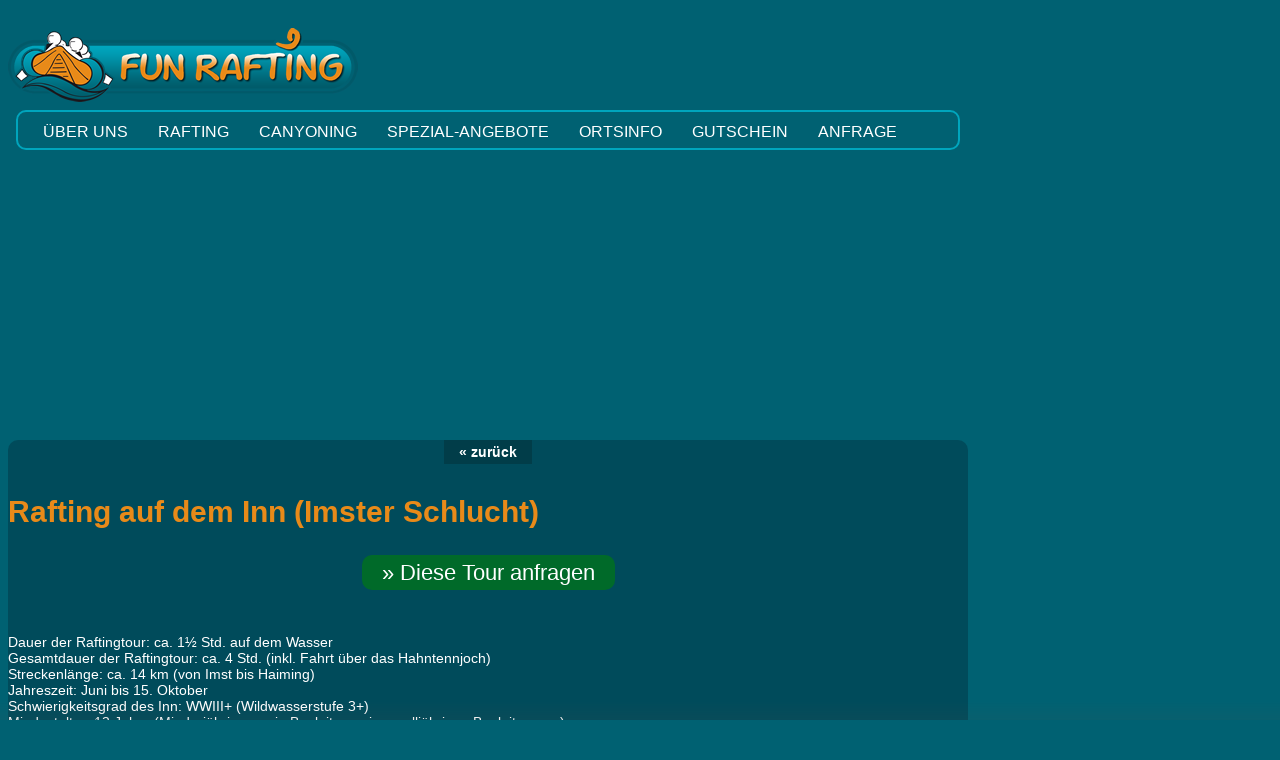

--- FILE ---
content_type: text/html; charset=UTF-8
request_url: https://www.fun-rafting.at/touren-detail.html?tid=3
body_size: 4530
content:
<!DOCTYPE html>
<html class="no-js">
<head>
    <meta charset="utf-8">
    <meta http-equiv="X-UA-Compatible" content="IE=edge,chrome=1">
    <title>Rafting auf dem Inn (Imster Schlucht)</title>
    <base href="https://www.fun-rafting.at/">
    <meta name="description" content="FUN RAFTING - Ihr Outdooranbieter f&uuml;r Rafting &amp; Canyoning.
	Unsere Basisstation befindet sich in H&auml;selgehr in der Naturparkregion Tiroler Lechtal.">
    <meta name="viewport" content="width=device-width, initial-scale=1, maximum-scale=1">
    <link rel="stylesheet" href="https://scripts.tiroldesign.net/bp/css/style.css">
    <link rel="stylesheet" href="https://scripts.tiroldesign.net/rp/css/base.css">
    <link rel="stylesheet" href="https://scripts.tiroldesign.net/rp/css/skeleton.css">
    <link rel="stylesheet" href="https://scripts.tiroldesign.net/js/shadowbox/shadowbox.css">
    <link rel="stylesheet" href="https://scripts.tiroldesign.net/css/ui/1.11curr/jquery-ui.min.css">
    <link rel="stylesheet" href="https://scripts.tiroldesign.net/js/flatpickr-latest/flatpickr.min.css">
    <link rel="stylesheet" href="https://scripts.tiroldesign.net/css/icomoon/style.css">
    <link rel="stylesheet" href="./css/base.css">
    <script src="https://scripts.tiroldesign.net/bp/js/libs/modernizr.min.js"></script>
    <script src="https://scripts.tiroldesign.net/bp/js/plugins.js"></script>
    <script src="https://scripts.tiroldesign.net/js/jquery-1.11.2.min.js"></script>
    <script src="https://scripts.tiroldesign.net/js/flatpickr-latest/flatpickr.js"></script>
    <script src="https://scripts.tiroldesign.net/js/shadowbox/shadowbox.js"></script>
    <script src="https://scripts.tiroldesign.net/js/plugins/jquery.validate.min.js"></script>
    <script src="https://scripts.tiroldesign.net/js/plugins/jquery.backstretch2.min.js"></script>
    <script src="https://scripts.tiroldesign.net/js/plugins/jcarousel/jquery.jcarousel.min.js"></script>
    <script src="https://scripts.tiroldesign.net/js/cookie/euc.min.js"></script>
    <script src="./js/custom.js"></script>
    <script>
        jQuery.noConflict();
        jQuery(document).ready(function () {
            jQuery('#bgImages').backstretch([
                "index.php?rex_img_type=bgImages&rex_img_file=defaultbg1.jpg",
"index.php?rex_img_type=bgImages&rex_img_file=defaultbg2.jpg",
"index.php?rex_img_type=bgImages&rex_img_file=defaultbg3.jpg",
"index.php?rex_img_type=bgImages&rex_img_file=defaultbg4.jpg"
            ], {duration: 8000, fade: 1000});
        });
    </script>
    <script async src="https://www.googletagmanager.com/gtag/js?id=UA-265308-1"></script>
    <script>
        window.dataLayer = window.dataLayer || [];
        function gtag(){dataLayer.push(arguments);}
        gtag('js', new Date());
        gtag('config', 'UA-265308-1', { 'anonymize_ip': true });
    </script>
</head>

<body>
<div class="container">
    <header>
        <div class="flex-wrapper">
            <div class="flex-box">
                <div id="logo" class="clearfix">
                    <a href="/" title="Rafting und Canyoning in Tirol / &Ouml;sterreich">
                        <img src="./gfx/logo.png" alt="Canyoning Tirol, Rafting &Ouml;sterreich" title="Canyoning Tirol, Rafting &Ouml;sterreich">
                    </a>
                </div>
            </div>
            <div class="flex-box">
                <div id="header-icons">
                    <ul>
                        <li><a href="https://www.google.at/maps/place/FUN+RAFTING+%26+Canyoning+-+Outdoorbasis/@47.3206878,10.5067781,17z/data=!3m1!4b1!4m6!3m5!1s0x479c95303c77d4a1:0xf858540ddf7eddbd!8m2!3d47.3206842!4d10.5089721!16s%2Fg%2F1td5q7jw" target="_blank" title="Google Maps"><span class="icons icon-location4"></span></a></li>
                        <li><a href="mailto:info@fun-rafting.at" title="Email"><span class="icons icon-mail2"></span></a></li>
                        <li><a href="tel:+4356346304" title="Anrufen"><span class="icons icon-phone2"></span></a></li>
                        <li><a href="https://wa.me/4367762826828" title="WhatsApp"><span class="icons icon-whatsapp"></span></a></li>
                    </ul>
                </div>
            </div>
        </div>
        <nav>
            <div class="toggle menu">Menu</div><div id="dnav">
<ul class="dnav-top">
<li><a href="/ueber-uns/ueber-uns.html" class="dnav-button">Über uns</a></li>
<li class="dropdown"><a href="/rafting/rafting-im-lechtal.html" class="dnav-button">Rafting</a>
<div class="dnav-dropdown">
<ul class="dnav-sub">
<li><a href="/rafting/raftingtouren/raftingtouren-im-lechtal.html" class="dnav-subbutton">Raftingtouren</a></li>
<li><a href="/rafting/canadiertouren/canadiertouren.html" class="dnav-subbutton">Canadiertouren</a></li>
<li><a href="/rafting/rafting-lech/rafting-lech.html" class="dnav-subbutton">Rafting Lech</a></li>
<li><a href="/rafting/rafting-fuer-familien/rafting-fuer-familien.html" class="dnav-subbutton">Rafting für Familien</a></li>
<li><a href="/rafting/rafting-fuer-firmen/rafting-fuer-firmen.html" class="dnav-subbutton">Rafting für Firmen</a></li>
<li><a href="/rafting/rafting-fuer-jga/rafting-fuer-jga.html" class="dnav-subbutton">Rafting für JGA</a></li>
<li><a href="/rafting/rafting-inn/rafting-inn-imster-schlucht.html" class="dnav-subbutton">Rafting Inn</a></li>
</ul>
</div>
</li>
<li class="dropdown"><a href="/canyoning/canyoning-im-lechtal.html" class="dnav-button">Canyoning</a>
<div class="dnav-dropdown">
<ul class="dnav-sub">
<li><a href="/canyoning/canyoningtouren/canyoningtouren.html" class="dnav-subbutton">Canyoningtouren</a></li>
<li><a href="/canyoning/canyoning-fuer-familien/canyoning-fuer-familien.html" class="dnav-subbutton">Canyoning für Familien</a></li>
<li><a href="/canyoning/fun-touren/fun-touren.html" class="dnav-subbutton">Fun Touren</a></li>
<li><a href="/canyoning/action-touren/action-touren.html" class="dnav-subbutton">Action Touren</a></li>
</ul>
</div>
</li>
<li class="dropdown"><a href="/spezial-angebote/spezial-angebote.html" class="dnav-button">Spezial-Angebote</a>
<div class="dnav-dropdown">
<ul class="dnav-sub">
<li><a href="/spezial-angebote/kombipakete/kombipakete.html" class="dnav-subbutton">Kombipakete</a></li>
<li><a href="/spezial-angebote/privattouren/privattouren.html" class="dnav-subbutton">Privattouren</a></li>
<li><a href="/spezial-angebote/firmenangebote/firmenangebote.html" class="dnav-subbutton">Firmenangebote</a></li>
</ul>
</div>
</li>
<li><a href="/ortsinfo/anreise.html" class="dnav-button">Ortsinfo</a></li>
<li><a href="/gutschein/gutscheine.html" class="dnav-button">Gutschein</a></li>
<li><a href="/anfrage/kontakt.html" class="dnav-button">Anfrage</a></li>
</ul>
</div>
        </nav>
    </header>
    <div id="main" class="clearfix">
        <div id="content" class="twelve columns">
            <article>
                <p style="text-align: center;margin: 2rem 0;"><a href="javascript:history.go(-1);" class="backBtn" style="display: inline-block">&laquo; zur&uuml;ck</a></p><h1>Rafting auf dem Inn (Imster Schlucht)</h1><p style="text-align: center;margin: 2rem 0"><a href="/anfrage/kontakt.html?tid=3" class="anfrageBtn border10">&raquo; Diese Tour anfragen</a><br><br></p><p>Dauer der Raftingtour: ca. 1½ Std. auf dem Wasser<br />Gesamtdauer der Raftingtour: ca. 4 Std. (inkl. Fahrt über das Hahntennjoch)<br />Streckenlänge: ca. 14 km (von Imst bis Haiming)<br />Jahreszeit: Juni bis 15. Oktober<br />Schwierigkeitsgrad des Inn: WWIII+ (Wildwasserstufe 3+)<br />Mindestalter: 12 Jahre (Minderjährige nur in Begleitung einer volljährigen Begleitperson)<br /> Mindestteilnehmerzahl: 6 Personen (eine Koordinierung mit anderen Teilnehmern ist möglich)</p>
<p>Preis pro Person:<br />Juni, September, Oktober € 64,-<br />Juli, August € 70,-<br />Samstage € 80,-</p>
<p>Im Preis inbegriffen:</p>
<ul>
<li>komplette neuwertige Wildwasserausrüstung (Neoprenhose und -jacke, Neoprenschuhe, Schwimmweste, Wildwasserhelm)</li>
<li>geprüfter Raftingguide</li>
<li>behördlich zugelassene Raftingboote mit Fußschlaufen</li>
<li>Abschlussschnaps</li>
<li>Transfer von der Rafting Ausstiegsstelle in Haiming zurück zur Rafting Einstiegsstelle nach Imst (PKW Parkplatz)</li>
</ul>
<p>Mitzubringen:</p>
<ul>
<li>Badezeug</li>
<li>Handtuch</li>
<li>T-Shirt</li>
<li>Schwimmkenntnisse</li>
</ul>
<p>Über das Hahntennjoch nach Imst fahren Sie mit dem eigenen Fahrzeug. Den Transfer von Haiming (Rafting Ausstiegsstelle) zurück nach Imst (Rafting Einstiegsstelle) übernehmen wir.</p>
<div class="embed-container"><iframe src="https://www.youtube.com/embed/5KjH9nEm4eY" frameborder="0" width="320" height="240"></iframe></div><h3>Preise</h3><div class="tourenDatesRow"><span class="tourenPriceDetail">ab EUR 64.00</span></div><div class="clearfix" style="margin-top: 15px;"><div class="gallery"><a href="./files/rafting-inn_gross.jpg" rel="shadowbox[Mixed]"><img src="./index.php?rex_img_type=contentImages&rex_img_file=rafting-inn_gross.jpg" alt="rafting-inn_gross.jpg" /></a></div><div class="gallery"><a href="./files/1.jpg" rel="shadowbox[Mixed]"><img src="./index.php?rex_img_type=contentImages&rex_img_file=1.jpg" alt="1.jpg" /></a></div><div class="gallery"><a href="./files/rafting4_gross.jpg" rel="shadowbox[Mixed]"><img src="./index.php?rex_img_type=contentImages&rex_img_file=rafting4_gross.jpg" alt="rafting4_gross.jpg" /></a></div></div><p>Angaben ohne Gew&auml;hr. &Auml;nderungen und Irrt&uuml;mer vorbehalten!</p>            </article>
        </div>
        <div id="right" class="four columns">
            <div class="ricon">
                <a href="/" title="Rafting und Canyoning in Tirol / &Ouml;sterreich">
                    <img src="./gfx/icon_boot.png" alt="Rafting Tirol - Canyoning &Ouml;sterreich" title="Rafting Tirol - Canyoning &Ouml;sterreich">
                </a>
            </div>
            <div id="lang">
                <div id="translate"></div>
                <script type="text/javascript">
                    function googleTranslateElementInit() {
                        new google.translate.TranslateElement({
                            pageLanguage: 'de',
                            layout: google.translate.TranslateElement.InlineLayout.SIMPLE,
                            autoDisplay: false,
                            gaTrack: true,
                            gaId: 'UA-265308-1'
                        }, 'translate');
                    }
                </script>
                <script type="text/javascript" src="//translate.google.com/translate_a/element.js?cb=googleTranslateElementInit"></script>
            </div>
                            <div class="rbox">
                    <h2>Zuletzt angesehen</h2>
                    <div class="rcontent border10">
                        <ul>
<li><a href="/touren-detail.html?tid=3">Rafting auf dem Inn (Imster Schlucht)</a></li>
</ul>
                    </div>
                </div>
                        <div class="rbox">
                <h2>Angebote/Touren</h2>
                <div class="rcontent border10">
                    <div class="jcarousel">
                        <div class="items">
                            <div class="item">
<a href="/touren-detail.html?tid=1">
<img src="index.php?rex_img_type=contentImages&rex_img_file=imgp0125.jpg" alt="Rafting-Halbtagestour auf dem Lech"><h2>Rafting-Halbtagestour auf dem Lech</h2>
<div class="detailBtn">&raquo; Details anzeigen</div>
</a>
</div>
<div class="item">
<a href="/touren-detail.html?tid=2">
<img src="index.php?rex_img_type=contentImages&rex_img_file=2_2.jpg" alt="Rafting-Ganztagestour auf dem Lech"><h2>Rafting-Ganztagestour auf dem Lech</h2>
<div class="detailBtn">&raquo; Details anzeigen</div>
</a>
</div>
<div class="item">
<a href="/touren-detail.html?tid=3">
<img src="index.php?rex_img_type=contentImages&rex_img_file=rafting-inn_gross.jpg" alt="Rafting auf dem Inn (Imster Schlucht)"><h2>Rafting auf dem Inn (Imster Schlucht)</h2>
<div class="detailBtn">&raquo; Details anzeigen</div>
</a>
</div>
<div class="item">
<a href="/touren-detail.html?tid=18">
<img src="index.php?rex_img_type=contentImages&rex_img_file=rafting_lech__1__1.jpg" alt="Rafting-Halbtagestour auf dem Lech (Privattour)"><h2>Rafting-Halbtagestour auf dem Lech (Privattour)</h2>
<div class="detailBtn">&raquo; Details anzeigen</div>
</a>
</div>
<div class="item">
<a href="/touren-detail.html?tid=19">
<img src="index.php?rex_img_type=contentImages&rex_img_file=p1010206.jpg" alt="Rafting-Ganztagestour auf dem Lech (Privattour)"><h2>Rafting-Ganztagestour auf dem Lech (Privattour)</h2>
<div class="detailBtn">&raquo; Details anzeigen</div>
</a>
</div>
<div class="item">
<a href="/touren-detail.html?tid=20">
<img src="index.php?rex_img_type=contentImages&rex_img_file=rafting9_gross.jpg" alt="Rafting auf dem Inn (Imster Schlucht) als Privattour"><h2>Rafting auf dem Inn (Imster Schlucht) als Privattour</h2>
<div class="detailBtn">&raquo; Details anzeigen</div>
</a>
</div>
<div class="item">
<a href="/touren-detail.html?tid=9">
<img src="index.php?rex_img_type=contentImages&rex_img_file=rimg4475__3_.jpg" alt="Halbtages-Canadiertour auf dem Lech"><h2>Halbtages-Canadiertour auf dem Lech</h2>
<div class="detailBtn">&raquo; Details anzeigen</div>
</a>
</div>
<div class="item">
<a href="/touren-detail.html?tid=10">
<img src="index.php?rex_img_type=contentImages&rex_img_file=rimg2776.jpg1.jpg" alt="Ganztages-Canadiertour mit Mittagsgrill am Lech"><h2>Ganztages-Canadiertour mit Mittagsgrill am Lech</h2>
<div class="detailBtn">&raquo; Details anzeigen</div>
</a>
</div>
<div class="item">
<a href="/touren-detail.html?tid=33">
<img src="index.php?rex_img_type=contentImages&rex_img_file=imgp3522.jpg_canadier_2.jpg" alt="private Halbtages-Canadiertour auf dem Lech"><h2>private Halbtages-Canadiertour auf dem Lech</h2>
<div class="detailBtn">&raquo; Details anzeigen</div>
</a>
</div>
<div class="item">
<a href="/touren-detail.html?tid=4">
<img src="index.php?rex_img_type=contentImages&rex_img_file=familien_canyoning_pfrillabach_p8144857.jpg" alt="Familien-Canyoning"><h2>Familien-Canyoning</h2>
<div class="detailBtn">&raquo; Details anzeigen</div>
</a>
</div>
<div class="item">
<a href="/touren-detail.html?tid=5">
<img src="index.php?rex_img_type=contentImages&rex_img_file=fun_canyoning_lochbach_p6160811.jpg" alt="Fun-Canyoning"><h2>Fun-Canyoning</h2>
<div class="detailBtn">&raquo; Details anzeigen</div>
</a>
</div>
<div class="item">
<a href="/touren-detail.html?tid=36">
<img src="index.php?rex_img_type=contentImages&rex_img_file=hochalpbach__22_.jpg" alt="Hochalp-Canyoning"><h2>Hochalp-Canyoning</h2>
<div class="detailBtn">&raquo; Details anzeigen</div>
</a>
</div>
<div class="item">
<a href="/touren-detail.html?tid=6">
<img src="index.php?rex_img_type=contentImages&rex_img_file=jumping-jack-canyoning__20_.jpg" alt="Jumping-Jack-Canyoning"><h2>Jumping-Jack-Canyoning</h2>
<div class="detailBtn">&raquo; Details anzeigen</div>
</a>
</div>
<div class="item">
<a href="/touren-detail.html?tid=21">
<img src="index.php?rex_img_type=contentImages&rex_img_file=wiesbach-canyoning__27__2.jpg" alt="Fun-Canyoning (Privattour)"><h2>Fun-Canyoning (Privattour)</h2>
<div class="detailBtn">&raquo; Details anzeigen</div>
</a>
</div>
<div class="item">
<a href="/touren-detail.html?tid=37">
<img src="index.php?rex_img_type=contentImages&rex_img_file=hochalpbach__18_.jpg" alt="Hochalp-Canyoning (Privattour)"><h2>Hochalp-Canyoning (Privattour)</h2>
<div class="detailBtn">&raquo; Details anzeigen</div>
</a>
</div>
<div class="item">
<a href="/touren-detail.html?tid=30">
<img src="index.php?rex_img_type=contentImages&rex_img_file=stuibenfaelle-canyoning__9__1.jpg" alt="Jumping-Jack-Canyoning (Privattour)"><h2>Jumping-Jack-Canyoning (Privattour)</h2>
<div class="detailBtn">&raquo; Details anzeigen</div>
</a>
</div>
<div class="item">
<a href="/touren-detail.html?tid=12">
<img src="index.php?rex_img_type=contentImages&rex_img_file=fun_canyoning_wiesbach_mg_5181.jpg" alt="Aktiv-Erlebnistag (Rafting & Canyoning)"><h2>Aktiv-Erlebnistag (Rafting & Canyoning)</h2>
<div class="detailBtn">&raquo; Details anzeigen</div>
</a>
</div>
<div class="item">
<a href="/touren-detail.html?tid=38">
<img src="index.php?rex_img_type=contentImages&rex_img_file=rafting_lech_cl._19_ps_2.jpg" alt="privater Aktiv-Erlebnistag (Rafting & Canyoning)"><h2>privater Aktiv-Erlebnistag (Rafting & Canyoning)</h2>
<div class="detailBtn">&raquo; Details anzeigen</div>
</a>
</div>
<div class="item">
<a href="/touren-detail.html?tid=13">
<img src="index.php?rex_img_type=contentImages&rex_img_file=fun_canyoning_wiesbach_p6151503.jpg" alt="2-Tage Lech & Fun Special (Halbtagesrafting & Canyoning)"><h2>2-Tage Lech & Fun Special (Halbtagesrafting & Canyoning)</h2>
<div class="detailBtn">&raquo; Details anzeigen</div>
</a>
</div>
<div class="item">
<a href="/touren-detail.html?tid=14">
<img src="index.php?rex_img_type=contentImages&rex_img_file=rafting_lech__2__1.png" alt="5-Tage Erlebniswoche (Rafting & Canyoning)"><h2>5-Tage Erlebniswoche (Rafting & Canyoning)</h2>
<div class="detailBtn">&raquo; Details anzeigen</div>
</a>
</div>
<div class="item">
<a href="/touren-detail.html?tid=15">
<img src="index.php?rex_img_type=contentImages&rex_img_file=fun_canyoning_wiesbach_mg_5055.jpg" alt="2-Tage Fun-in-Nature-Tour (Ganztagesrafting & Canyoning)"><h2>2-Tage Fun-in-Nature-Tour (Ganztagesrafting & Canyoning)</h2>
<div class="detailBtn">&raquo; Details anzeigen</div>
</a>
</div>
                        </div>
                    </div>
                    <div class="jcarousel-control">
                        <a data-jcarousel-control="true" data-target="-=1" href="#" class="carousel-control-prev">&lsaquo;</a>
                        <a data-jcarousel-control="true" data-target="+=1" href="#" class="carousel-control-next">&rsaquo;</a>
                    </div>
                </div>
            </div>
            <div class="rbox">
                <div class="rcontent border10">
                    <div id="wetter"></div>
                    <script type="text/javascript" src="https://www.naturpark-lechtal.at/js/wetter.js?width=170&bg=#006172"></script>
                </div>
            </div>
            <div class="rbox">
                <div class="rcontent border10">
                    <div class="clearfix">
                        <table style="text-align: left; width: 100%; height: 100%; margin-left: auto; margin-right: auto;" border="0" cellpadding="0" cellspacing="0">
                            <tr style="vertical-align: center;">
                                <td style="text-align: center;">
                                    <a href="https://www.facebook.com/fun.rafting.lechtal/" target="_blank">
                                        <img src="https://www.fun-rafting.at/files/facebook_icon.png" width="70">
                                    </a>
                                </td>
                                <td style="text-align: center;">
                                    <a href="https://www.instagram.com/funraftingimlechtal/" target="_blank">
                                        <img src="https://www.fun-rafting.at/files/instagram_icon.png" width="70">
                                    </a>
                                </td>
                            </tr>
                            <tr style="vertical-align: center;">
                                <td style="text-align: center;">
                                    <a href="https://www.youtube.com/channel/UCV9f_DOmW9YUhkvboX-y3ag" target="_blank">
                                        <img src="https://www.fun-rafting.at/files/youtube.png" width="70">
                                    </a>
                                </td>
                                <td style="text-align: center;">
                                    <a href="https://goo.gl/maps/i2p3AxbzEk3AcSNk6" target="_blank">
                                        <img src="https://www.fun-rafting.at/files/googlebewertung_logo.png" width="70">
                                    </a>
                                </td>
                            </tr>
                        </table>
                    </div>
                </div>
            </div>
        </div>
    </div>
    <footer class="border10">
        <address>FUN RAFTING &bull; Clemens Friedle &bull; Ebele 209 &bull; A-6651 H&auml;selgehr / Lechtal / Tirol<br>
            <a href="tel:+4356346304">Telefon: +43 5634 6304</a> &bull;
            <a href="https://wa.me/4367762826828">WhatsApp: +43 677 62826828</a> &bull;
            <a href="mailto:info@fun-rafting.at">E-Mail: info@fun-rafting.at</a>

        </address>
        <ul class="fnav">
            <li><a href="/rafting/rafting-im-lechtal.html">Rafting</a></li>
<li><a href="/canyoning/canyoning-im-lechtal.html">Canyoning</a></li>
<li><a href="/gutschein/gutscheine.html">Gutscheine</a></li>
<li><a href="/anfrage/kontakt.html">Kontakt</a></li>
<li><a href="/ortsinfo/anreise.html">Anreise</a></li>
<li><a href="/faq/faq.html">FAQ</a></li>
<li><a href="/kontakt-info/agb/agb.html">AGB</a></li>
<li><a href="/kontakt-info/impressum/impressum.html">Impressum</a></li>
<li><a href="/datenschutz.html">Datenschutz</a></li>
        </ul>
    </footer>
</div>
<div id="bgImages">
    <div id="bgShadow"></div>
</div>
</body>
</html>

--- FILE ---
content_type: text/css
request_url: https://www.fun-rafting.at/css/base.css
body_size: 2295
content:
@import url("nav.css");

/* base */
html {
    box-sizing: border-box;
}

*, *:before, *:after {
    box-sizing: inherit;
}

body {
    background: #006172;
}

body, td, th {
    font-family: Verdana, Geneva, sans-serif;
    font-size: 14px;
    color: #fff;
}

a, a:active, a:visited {
    color: #fff;
}

a:hover {
    text-decoration: none;
    color: #fff;
}

.clearfix2 {
    overflow: hidden;
    _height: 1%;
}

strong {
    color: #fff;
}

/* main */
#logo {
    padding: 20px 0 5px 0;
}

.container {
    z-index: 10;
    width: 100%;
    max-width: 960px;
}

/*#main							{ padding-bottom: 240px; -moz-border-radius-bottomright: 10px;*/
/*								  -webkit-border-bottom-right-radius: 10px; border-bottom-right-radius: 10px;*/
/*								  -moz-border-radius-bottomleft: 10px; */
/*								  -webkit-border-bottom-left-radius: 10px; border-bottom-left-radius: 10px;*/
/*								  background: rgba(0,74,89,0.9) url(../gfx/welle.png) bottom center no-repeat; }*/
#main {
    background: rgba(0, 74, 89, 0.9);
    -webkit-border-radius: 10px;
    -moz-border-radius: 10px;
    border-radius: 10px;
}

#bgImages {
    position: absolute;
    width: 100%;
    height: 900px;
    top: 0px;
    left: 0px;
    z-index: 1;
}

#bgShadow {
    position: absolute;
    width: 100%;
    height: 200px;
    top: 700px;
    left: 0px;
    background: url(../gfx/shadow.png) left bottom repeat-x;
    z-index: 2;
}

#rnav {
    visibility: hidden;
    padding: 10px 0;
    text-align: center;
}

.border10 {
    -webkit-border-radius: 10px;
    -moz-border-radius: 10px;
    -ms-border-radius: 10px;
    -o-border-radius: 10px;
    border-radius: 10px;
}

#lang {
    margin-top: 10px;
    height: 35px;
}

/* footer */
footer {
    margin: 20px 0;
    padding: 5px 10px;
    background-color: #004A59;
    text-align: center;
}

ul.fnav {
    list-style: none;
    margin: 10px 0;
    padding: 0;
}

ul.fnav li {
    display: inline;
    padding: 0 5px;
}

/* right */
.ricon {
    margin-top: -125px;
}

.rbox {
    margin-bottom: 20px;
}

.rbox ul {
    margin: 0;
}

.rbox a {
    text-decoration: none;
}

#main .rbox li {
    font-size: 12px;
    margin: 5px 0;
}

#main .rbox h2 {
    margin: 0;
    padding: 0;
    font-size: 18px;
}

.rcontent {
    padding: 5px 8px;
    background-color: #006172;
}

#main .rcontent h1,
#main .rcontent h2,
#main .rcontent h3 {
    margin: 0;
    padding: 0;
}

#main .rcontent h1 {
    font-size: 18px;
}

#main .rcontent h3 {
    font-size: 14px;
}

.vorschauBox,
.wetterBox a {
    color: #fff !important;
}

/* content */
#main h1,
#main h2,
#main h3,
#main h4,
#main h5,
#main h6 {
    font-family: Verdana, Geneva, sans-serif;
    color: #e88a19;
    margin: 15px 0;
}

#main h1 {
    font-size: 30px;
    line-height: 32px;
}

#main h2 {
    font-size: 26px;
    line-height: 28px;
}

#main h3 {
    font-size: 20px;
    line-height: 22px;
}

#main h4 {
    font-size: 16px;
    line-height: 18px;
}

#main ul li {
    margin-left: 15px;
    padding-left: 20px;
    background: url(../gfx/icon_li.png) 0px 5px no-repeat;
    margin-bottom: 5px;
}

#gmap {
    width: 100%;
    height: 450px;
    margin: 15px 0;
}

.gomapMarker {
    color: #000;
}

.gomapMarker img {
    width: 150px;
    height: auto;
}

.gallery {
    float: left;
    width: 210px;
    margin: 10px 5px;
    padding: 5px;
    background-color: #006172;
}

.gallery img {
    width: 100%;
    height: auto;
    vertical-align: top;
}

a.detailBtn,
a.backBtn,
div.detailBtn {
    display: table-cell;
    padding: 4px 15px;
    background-color: #013d49;
    text-decoration: none;
    font-weight: bold;
}

div.detailBtn {
    display: block;
    padding: 4px;
    text-align: center;
}

a.detailBtn:hover,
a.backBtn:hover {
    background-color: #004A59;
    color: #fff;
}

a.anfrageBtn {
    text-align: center;
    padding: 5px 20px;
    background-color: #006A29;
    text-decoration: none;
    color: #fff;
    font-size: 22px;
}

a.anfrageBtn:hover {
    background-color: #006172;
    text-decoration: none;
}

ul.faqBlock {
    float: left;
    width: 300px;
    padding: 10px;
    margin: 15px 5px;
    background-color: #006172;
}

ul.linkList {
    margin: 10px 0;
    padding: 0;
}

#main ul.linkList li {
    margin-left: 15px;
    padding-left: 18px;
    background: url(../gfx/icon_link.png) 0px 3px no-repeat;
    margin-bottom: 5px;
}

.blockBox {
    background-color: #006172;
    padding: 10px;
    margin-bottom: 15px;
}

.blockBox img {
    float: left;
    margin-right: 10px;
    width: 250px;
    height: auto;
}

#main .blockBox h4 {
    margin: 0 0 10px 0;
    padding: 0;
}

.ui-datepicker-calendar th {
    color: #333;
}

.embed-container {
    position: relative;
    padding-bottom: 56.25%;
    padding-top: 30px;
    height: 0;
    overflow: hidden;
    max-width: 100%;
    height: auto;
    margin: 1em 0;
}

.embed-container iframe,
.embed-container object,
.embed-container embed {
    position: absolute;
    top: 0;
    left: 0;
    width: 100%;
    height: 100%;
}

/* touren */
.tourenRow {
    float: left;
    width: 300px;
    background-color: #006172;
    padding: 10px;
    margin: 10px 10px;
    text-align: center;
}

.tourenRow img {
    width: 100%;
    height: auto;
}

#main .tourenRow h2 {
    margin: 0;
    padding: 5px 0 5px 0;
    font-size: 16px;
    line-height: 18px;
}

.tourenDatesRow {
    margin: 1px 0;
}

.tourenDate,
.tourenPrice,
.tourenPriceDetail {
    padding: 2px;
    display: block;
}

.tourenPrice,
.tourenPriceDetail {
    background-color: #004b5b;
    padding: 2px 10px;
    font-weight: bold;
}

.tourenPriceDetail {
    display: table-cell;
    background-color: #006172;
}

a.tourenLink {
    text-decoration: none;
}

span.tourChecked {
    color: #FC0;
    font-weight: bold;
}

span.tourChecked a {
    color: #FC0;
}

/* form */
#anfrage fieldset,
#gutschein fieldset {
    border: 1px solid #fff;
    padding: 10px;
    margin-bottom: 15px;
    background-color: #006172;
}

#anfrage legend,
#gutschein legend {
    font-size: 16px;
    background-color: #013d49;
    color: #fff;
    padding: 5px 20px;
}

#anfrage textarea,
#gutschein textarea {
    width: 90%;
}

#anfrage h5,
#gutschein h5 {
    margin: 10px 0 5px 0;
    padding: 0;
}

#anfrage a,
#gutschein a {
    text-decoration: none;
}

.formBlock {
    float: left;
    width: 300px;
}

label.error {
    color: #F00;
    margin-top: -20px;
    font-size: 12px;
}

.tourGutschein {
    width: 30px;
    margin-bottom: 2px;
}

/* scroller */
.jcarousel {
    position: relative;
    overflow: hidden;
    height: 240px;
}

.jcarousel div.items {
    position: absolute;
    width: 20000em;
}

.jcarousel div.item {
    float: left;
    width: 204px;
    font-size: 12px;
}

#main .rbox div.item h2 {
    background-color: #004A59;
    color: #fff;
    font-size: 14px;
    padding: 10px;
    line-height: 16px;
}

.jcarousel div.item img {
    width: 100%;
    height: auto;
}

.jcarousel-control {
    text-align: center;
}

a.carousel-control-prev,
a.carousel-control-next {
    font-size: 44px;
    line-height: 24px;
    text-decoration: none;
    color: #fff;
    padding: 2px;
}

a.carousel-control-prev:hover,
a.carousel-control-next:hover {
    color: #F90;
}

/* flex */
.flex-wrapper {
    display: flex;
    flex-direction: column;
    align-items: center;
    justify-content: center;
    width: 100%;
}

.flex-box {
    flex: 1 0;
    width: 100%;
}

#header-icons {
    text-align: center;
}

#header-icons ul {
    list-style: none;
    margin: 0;
    padding: 0;
}

#header-icons li {
    display: inline-block;
    padding: 0 2px;
    font-size: 1.25rem;
}

#header-icons a {
    text-decoration: none;
}

@media only screen and (min-width: 27em) {
    .flex-wrapper {
        flex-direction: row;
    }

    #header-icons {
        padding: .5rem 5px;
        text-align: right;
    }
}

/* bp override */
::selection {
    background: #06C;
}

/* media queries */
@media only screen and (max-width: 64em) {
    h1, h2, h3, h4, h5, h6 {
        line-height: 32px;
    }

    #logo {
        padding: 5px;
    }

    #logo img {
        width: 280px;
        height: auto;
    }

    .ricon {
        margin-top: 0px;
        text-align: center;
    }

    .gallery,
    .tourenRow {
        width: 280px;
    }

    .tourenRow {
        margin: 10px 0;
    }

    #dnav {
        display: none;
    }

    #rnav {
        visibility: visible;
    }

    .formBlock {
        width: 250px;
    }

    @media only screen and (min-width: 48.0625em) {
        #dnav .dnav-button {
            padding: 0 10px;
            font-size: 14px;
        }

        .jcarousel div.item {
            width: 170px;
        }

        div.wetterBox {
            width: 140px !important;
        }

        div.wetterBox img {
            float: none;
        }

        .formBlock {
            width: 250px;
        }

        .tourenRow {
            width: 230px;
        }
    }
}

@media only screen and (min-width: 30.0625em) and (max-width: 48em) {
    .jcarousel div.item {
        width: 220px;
    }

    .jcarousel {
        height: 250px;
    }

    .tourenRow {
        width: 400px;
    }
}

@media only screen and (max-width: 30em) {
    #logo {
        text-align: center;
        padding: 5px 0 0;
    }

    .jcarousel div.item {
        width: 300px;
    }

    .jcarousel {
        height: 300px;
    }

    #content {
        width: 100%;
        padding: 0 0.75rem;
    }

    #bgImages {
        height: 286px;
        top: 145px;
    }

    .blockBox img {
        display: block;
        margin: 4px 0 10px 0;
        width: 100%;
    }

    #right {
        margin-left: 0.75rem;
    }
}

@media only screen and (max-width: 959px) and (min-width: 768px) {
    .container .four.columns {
        width: 220px;
    }

    .container .twelve.columns {
        width: 508px;
    }
}

#cookieAlert {
    z-index: 9999;
    display: block;
    position: fixed;
    bottom: 0;
    right: 0;
    left: 0;
    background-color: rgba(0, 0, 0, 0.75);
    color: #fff;
    font-weight: 700;
    padding: 8px 8px 8px 10px;
    text-align: center;
    font-size: 0.75rem;
}

#cookieAlert button,
#cookieAlert span {
    display: inline-block;
}

#cookieAlert a,
#cookieAlert a:visited {
    color: #ccc;
}

#cookieAlert button {
    margin-left: 0.5rem;
    margin-bottom: 0;
    padding: 0.5rem 1rem;
}


--- FILE ---
content_type: text/css
request_url: https://www.fun-rafting.at/css/nav.css
body_size: 798
content:
/* nav */
nav								{ margin: 0 0.5rem 290px 0.5rem; height: 40px; padding: 0 10px; -webkit-border-radius: 10px;
								  -moz-border-radius: 10px; -ms-border-radius: 10px; -o-border-radius: 10px; border-radius: 10px;
								  background-color: #006172; border-style: solid; border-width: 2px; border-color: #00a5bd; }
#dnav ul 						{ margin: 0; padding: 0; border: 0; list-style: none; }
#dnav a 						{ text-decoration: none; color: #fff; }
#dnav .dnav-top > li 			{ float: left; position: relative; text-align: center; 
								  -webkit-transition: background-color 0.2s; -moz-transition: background-color 0.2s;
								  -ms-transition: background-color 0.2s; -o-transition: background-color 0.2s;
								  transition: background-color 0.2s; }
#dnav .dnav-top > li:hover 		{ background-color: #013d49;
								  -webkit-transition: background-color 0.2s; -moz-transition: background-color 0.2s;
								  -ms-transition: background-color 0.2s; -o-transition: background-color 0.2s;
								  transition: background-color 0.2s; }
#dnav .dnav-top .dnav-right 	{ float: right; }
#dnav .dnav-button,
#dnav span 						{ display: block; font-size: 16px; text-transform: uppercase; line-height: 40px; padding: 0 15px; color: #fff;
								  -webkit-transition: color 0.2s; -moz-transition: color 0.2s; -ms-transition: color 0.2s;
								  -o-transition: color 0.2s; transition: color 0.2s; }
#dnav li:hover .dnav-button 	{ color: #fff; -webkit-transition: color 0.2s; -moz-transition: color 0.2s;
								  -ms-transition: color 0.2s; -o-transition: color 0.2s; transition: color 0.2s; }
#dnav .dnav-drop 				{ padding-right: 15px; }
#dnav .dnav-dropdown 			{ text-align: left; background-color: #006172; -webkit-border-radius: 0 0 5px 5px;
								  -moz-border-radius: 0 0 5px 5px; -ms-border-radius: 0 0 5px 5px; -o-border-radius: 0 0 5px 5px;
								  border-radius: 0 0 5px 5px; position: absolute; left: -5000px; opacity: 0; z-index: 100; }
#dnav li:hover .dnav-dropdown 	{ left: 0; opacity: 1; -webkit-transition: opacity 0.2s; -moz-transition: opacity 0.2s;
								  -ms-transition: opacity 0.2s; -o-transition: opacity 0.2s; transition: opacity 0.2s; }
#dnav .dnav-right:hover 
.dnav-dropdown 					{ left: auto; right: 0; }
#dnav .dnav-sub 				{ margin: 5px 0; }
#dnav .dnav-sub li 				{ white-space: nowrap; -webkit-transition: background-color 0.1s; -moz-transition: background-color 0.1s;
								  -ms-transition: background-color 0.1s; -o-transition: background-color 0.1s;
								  transition: background-color 0.1s; }
#dnav .dnav-sub li:hover 		{ background-color: #013d49; -webkit-transition: background-color 0.2s;
								  -moz-transition: background-color 0.2s; -ms-transition: background-color 0.2s;
								  -o-transition: background-color 0.2s; transition: background-color 0.2s; }
#dnav .dnav-subbutton 			{ display: block; padding: 7px 20px; line-height: 1.3; color: #fff; -webkit-transition: color 0.2s;
								  -moz-transition: color 0.2s; -ms-transition: color 0.2s; -o-transition: color 0.2s;
								  transition: color 0.2s; font-size: 14px; }
#dnav .dnav-sub li:hover 
.dnav-subbutton 				{ color: #fff; -webkit-transition: color 0.2s; -moz-transition: color 0.2s; -ms-transition: color 0.2s;
								  -o-transition: color 0.2s; transition: color 0.2s; }
#dnav .dnav-row 				{ vertical-align: text-top;	display: inline-block; zoom: 1;	*display: inline; }
#dnav .dnav-row .dnav-sub 		{ margin: 0; }

.toggle,
.hide {
	display: none;
}

@media screen and (max-width: 64em) {
	#dnav-dropdown {
		display: none;
	}

	#dnav .dnav-top > li,
	#dnav .dnav-sub > li {
		display: block;
		width: 100%;
		background-color: #006172;
		margin: 0;
	}

	#dnav .dnav-sub > li {
		background-color: hsl(189,100%,15%);
	}

	#dnav li:hover .dnav-dropdown {
		display: none;
	}

	#dnav li.dropdown a.hide {
		display: none;
	}

	#dnav .dnav-dropdown {
		display: none;
		position: relative;
		text-align: center;
		left: auto;
		opacity: 1;
	}

	nav .toggle {
		display: block;
		padding: 0.25rem;
		color: #fff;
		text-decoration: none;
		cursor: pointer;
	}

	.toggle.menu {
		position: relative;
		padding: 8px 0 13px 1.25rem;
		font-size: 1rem;
	}

	.toggle.menu:before {
		content: "";
		position: absolute;
		top: 14px;
		left: 0;
		width: 1rem;
		height: 0.15em;
		border-top: 0.375em double #fff;
		border-bottom: 0.1em solid #fff;
	}
}

--- FILE ---
content_type: text/javascript
request_url: https://www.fun-rafting.at/js/custom.js
body_size: 1910
content:
// shadowbox
Shadowbox.init({
    language: 'de-DE',
    players:  ['img', 'html', 'iframe', 'qt', 'wmp', 'swf', 'flv']
});

/* jQuery */
(function($) {
	var navChildren = function (el) {
		$("li.dropdown").each(function () {
			var el = $(this).children().first(),
				tag = '<li>' + el[0].outerHTML + '</li>',
				ul = el.next();

			el.addClass("hide");

			$(this).prepend('<span class="toggle">' + el.html() + ' +</span>');

			$(this).find('.dnav-dropdown > ul').prepend(tag);
		});
	}

	var nav = function () {
		var w = $(window).width();
		var el = $("#dnav");

		if (w <= 1024) {
			navChildren(el);

			$("nav span.toggle").on('click', function() {
				$("li.dropdown .dnav-dropdown").hide();
				$(this).siblings('.dnav-dropdown').toggle();
			});

			$(".menu").on('click', function() {
				$("#dnav").toggle();
			});
		}
	}

    $(function() {
    	nav();

		/* carousel */
		$('.jcarousel').jcarousel({
        	'wrap': 'circular'
    	}).jcarouselAutoscroll({});

        $('[data-jcarousel-control]').each(function() {
            var el = $(this);
            el.jcarouselControl(el.data());
        });
		
		$('div.item').mouseover(function() {
  			$('.jcarousel').jcarouselAutoscroll('stop');
		});
		
		$('div.item').mouseleave(function() {
  			$('.jcarousel').jcarouselAutoscroll('start');
		});
		
		/* resp nav */
		$('.rnav').bind('change', function () {
          	var url = $(this).val();
          	if(url) {
            	window.location = url;
          	}
          	return false;
      	});
	
		/* form */
		$("#anfrage").validate({
			rules: {
				vorname: { required: true },
				name: { required: true },
				email: { required: true, email: true }
			},
			messages: {
				vorname: "Bitte Vorname eingeben.",
				name: "Bitte Nachname eingeben.",
				email: "Bitte Email-Adresse eingeben."
			}
		});
		
		$("#gutschein").validate({
			rules: {
				vorname: { required: true },
				name: { required: true },
				strasse: { required: true },
				plz: { required: true },
				ort: { required: true },
				land: { required: true },
				email: { required: true, email: true }
			},
			messages: {
				vorname: "Bitte Vorname eingeben.",
				name: "Bitte Nachname eingeben.",
				strasse: "Bitte Strasse eingeben.",
				plz: "Bitte PLZ eingeben.",
				ort: "Bitte Ort eingeben.",
				land: "Bitte Land eingeben.",
				email: "Bitte Email-Adresse eingeben."
			}
		});

		/* datepicker */
		var flatconfig = {
			minDate: new Date(),
			dateFormat: 'd.m.Y',
			locale: {
				weekdays: {
					shorthand: ["So", "Mo", "Di", "Mi", "Do", "Fr", "Sa"],
					longhand: ["Sonntag", "Montag", "Dienstag", "Mittwoch", "Donnerstag", "Freitag", "Samstag"],
				},
				months: {
					shorthand: ["Jan", "Feb", "Mär", "Apr", "Mai", "Jun", "Jul", "Aug", "Sep", "Okt", "Nov", "Dez"],
					longhand: ["Januar", "Februar", "März", "April", "Mai", "Juni", "Juli", "August", "September", "Oktober", "November", "Dezember"],
				},
				firstDayOfWeek: 1,
				weekAbbreviation: "KW",
				rangeSeparator: " bis ",
				scrollTitle: "Zum Ändern scrollen",
				toggleTitle: "Zum Umschalten klicken"
			},
			onChange: function(selectedDates, dateStr, instance) {
				var dt = instance.parseDate(dateStr, 'd.m.Y');

				$.each(flatpickr, function(index, obj) {
					if (obj == instance) {
						var next = index + 1;

						switch (index) {
							case 0:
							case 2:
								flatpickr[next].set('minDate', dt);
								break;
						}
					}
				});
			}
		};

		var flatpickr = $(".datepicker").flatpickr(flatconfig);
		
		/* gmap */
		// $("#gmap").goMap({
	    //     zoom: 10,
		// 	address: '6651 Häselgehr',
		// 	maptype: 'ROADMAP',
		// 	markers: [{
		// 		latitude: 47.320700,
		// 		longitude: 10.509000,
		// 		html: {
		// 			content: '<span style="font-weight: bold;">Bootshütte in Häselgehr (Basis)</span><br>Treffpunkt für die Rafting- und Canyoningtouren<br>in 6651 Häselgehr / Alach<br>Koordinaten: (47.320700, 10.509000)<br><a style="color: #000;" href="http://maps.google.at?daddr=47.320700,10.509000" target="_blank">&raquo; Routenplaner starten</a>'
		// 		}
		// 	},{
		// 		latitude: 47.220000,
		// 		longitude: 10.751700,
		// 		html: {
		// 			content: '<span style="font-weight: bold;">Raftingeinstieg für die Inn-Raftingtour</span><br>Die Einsteigstelle fürs Rafting auf dem Inn<br>in 6460 Imst / Brennbichl<br>Koordinaten: (47.220000, 10.751700)<br><a style="color: #000;" href="http://maps.google.at?daddr=47.220000,10.751700" target="_blank">&raquo; Routenplaner starten</a>'
		// 		}
		// 	},{
		// 		latitude: 47.311377,
		// 		longitude: 10.492984,
		// 		html: {
		// 			content: '<span style="font-weight: bold;">Büro</span><br>Unser Büro in 6651 Häselgehr, Ebele 209<br>www.fun-rafting.at<br><a style="color: #000;" href="http://maps.google.at?daddr=6651 Häselgehr" target="_blank">&raquo; Routenplaner starten</a>'
		// 		}
        // 	}],
	    // });

		/* cookie */
		euc.init(
			{
				alertContent: '<div class="cookie-message">' +
					'<span>Diese Webseite verwendet Cookies. ' +
					'Durch die weitere Nutzung dieser Webseite stimmen Sie der Verwendung von Cookies zu. ' +
					'Weitere Informationen finden Sie in unserer ' +
					'<a href="https://www.fun-rafting.at/datenschutz.html" rel="nofollow">Datenschutzerklärung</a>.</span>' +
					'<button class="pure-button" onclick="euc.removeAlert()">Akzeptieren</button>' +
					'</div>'
			}
		);
    });
})(jQuery);

--- FILE ---
content_type: application/javascript
request_url: https://www.naturpark-lechtal.at/js/wetter.js?width=170&bg=
body_size: 1031
content:
/* (c) tiroldesign.at */
var scripts = document.getElementsByTagName('script');
var myScript = scripts[scripts.length - 1];
var queryString = myScript.src.replace(/^[^\?]+\??/, '');
var params = parseQuery(queryString);
var head = document.getElementsByTagName('head')[0];
var width = '';
var bg = '';
var color = '';

function parseQuery(query) {
    var Params = new Object();
    if (!query) return Params;
    var Pairs = query.split(/[;&]/);
    for (var i = 0; i < Pairs.length; i++) {
        var KeyVal = Pairs[i].split('=');
        if (!KeyVal || KeyVal.length != 2) continue;
        var key = unescape(KeyVal[0]);
        var val = unescape(KeyVal[1]);
        val = val.replace(/\+/g, ' ');
        Params[key] = val;
    }
    return Params;
}

function addToHead(el, type, url) {
    var e = document.createElement(el);
    e.type = type;

    if (el == 'link') {
        e.rel = "stylesheet";
        e.href = url;
    } else {
        e.src = url;
    }

    head.appendChild(e);
}

if (params['width']) width = "width:" + params['width'] + "px;";
if (params['bg']) bg = "background-color:" + params['bg'] + ";";
if (params['color']) color = "color:" + params['color'] + ";";

(function () {
    if (typeof jQuery == 'undefined') {
        addToHead("script", "text/javascript", "https://scripts.tiroldesign.net/js/jquery-1.8.2.min.js");
    }

    if (typeof Shadowbox == 'undefined') {
        addToHead("link", "text/css", "https://scripts.tiroldesign.net/js/shadowbox/shadowbox.css");
        addToHead("script", "text/javascript", "https://scripts.tiroldesign.net/js/shadowbox/shadowbox.js");

        setTimeout(
            function() {
                var el = document.createElement("script");
                el.innerHTML = 'Shadowbox.init({language: "de-DE", players:  ["html", "iframe"]});';

                head.appendChild(el);
            }, 1000
        );
    }

    addToHead("link", "text/css", "https://scripts.tiroldesign.net/js/wetter/wetter.css");
    addToHead("script", "text/javascript", "https://scripts.tiroldesign.net/js/wetter/wetter2.js");

    var html = '<div class="wetterBox" style="'+ width + bg +'">';
    html += '<h1 style="'+ color +'">Wetter</h1>';
    html += '<div class="wetterVorschau"></div>';
    html += '<a href="'+ document.URL +'#wetterDetail" rel="shadowbox;width=620;height=400">&raquo; Wetterdetails anzeigen</a><br>';
    html += '<div style="margin-top: 5px;"><a href="https://www.naturpark-lechtal.at" target="_blank" ' +
        'style="font-size: 9px; text-decoration: none; color: #666; font-weight: normal;">powered by www.naturpark-lechtal.at</a></div>';
    html += '</div>';
    html += '<div id="wetterDetail" class="wetterBox wetterDetail wetterclearfix">' +
        '<h1 style="font-family: Arial, Helvetica, sans-serif; color: #fff; font-size: 18px; padding-left: 5px;">Wettervorschau</h1></div>';

    var el = document.createElement("div");
    el.innerHTML = html;

    var box = document.getElementById("wetter");
    box.appendChild(el);
})();
